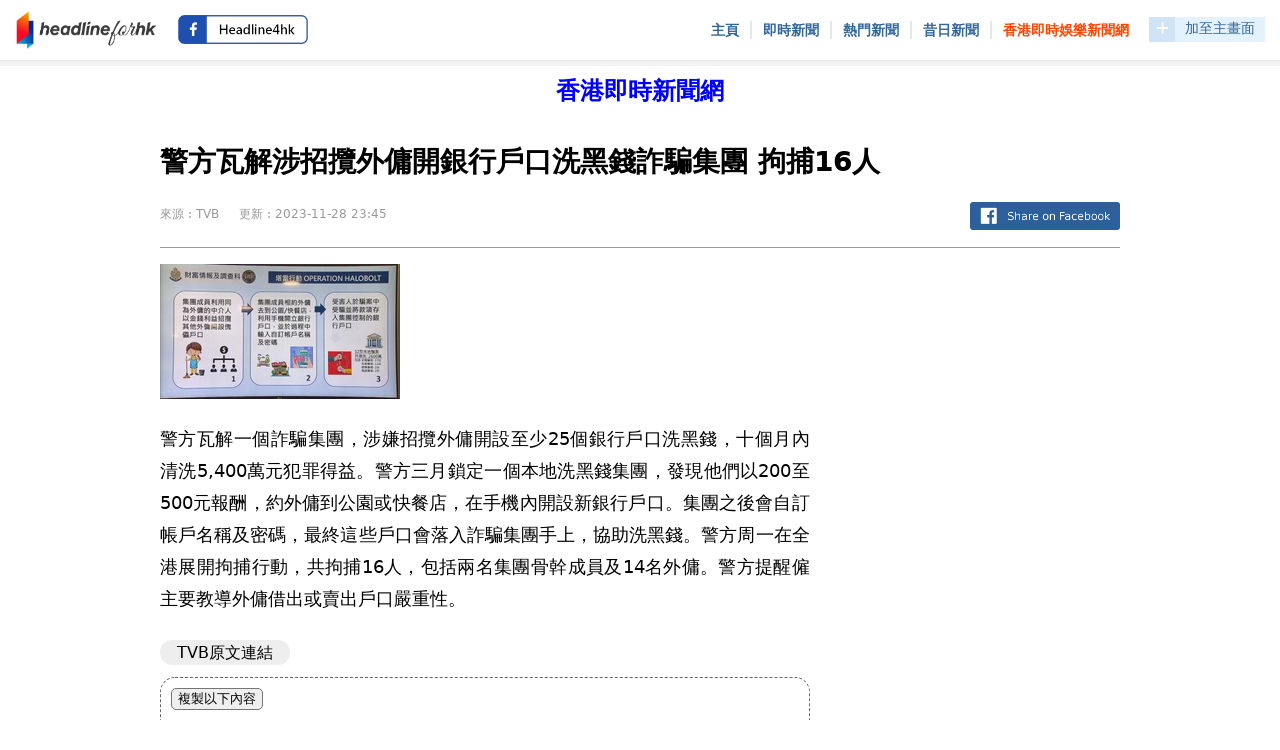

--- FILE ---
content_type: text/html; charset=UTF-8
request_url: https://www.headline4hk.com/article/20231128/tvb/65660b10253c58169b209570/%E8%AD%A6%E6%96%B9%E7%93%A6%E8%A7%A3%E6%B6%89%E6%8B%9B%E6%94%AC%E5%A4%96%E5%82%AD%E9%96%8B%E9%8A%80%E8%A1%8C%E6%88%B6%E5%8F%A3%E6%B4%97%E9%BB%91%E9%8C%A2%E8%A9%90%E9%A8%99%E9%9B%86%E5%9C%98+%E6%8B%98%E6%8D%9516%E4%BA%BA
body_size: 5411
content:
<html lang="zh-HK">
<head>
<meta charset="utf-8" />
<link rel="shortcut icon" href="/favicon.ico">

<meta name="title" content="headline for hk、headline4hk、港聞、即時新聞、最新香港新聞、頭條新聞、昔日香港新聞">
<meta name="description" content="headline for hk、headline4hk、最新最全面的熱門香港新聞、即時新聞、要聞港聞、頭條新聞。" />
<meta name="keywords" content="headline for hk, headline4hk, 新聞, 即時新聞, 香港新聞, 頭條新聞, 港聞, 昔日新聞, 昔日香港新聞" />
<meta name="robots" content="index, follow" />

<meta http-equiv="cache-control" content="max-age=0" />
<meta http-equiv="cache-control" content="no-cache, no-store, must-revalidate" />
<meta http-equiv="expires" content="0" />
<meta http-equiv="Pragma" Content="No-cache">

<meta name="referrer" content="no-referrer" />

<meta property="og:type" content="article"  />
<meta property="og:title" content="警方瓦解涉招攬外傭開銀行戶口洗黑錢詐騙集團 拘捕16人"  />
<meta property="og:url" content="https://news.tvb.com/tc/local/65660b10253c58169b209570/"  />
<meta property="og:description" content="警方瓦解一個詐騙集團，涉嫌招攬外傭開設至少25個銀行戶口洗黑錢，十個月內清洗5,400萬元犯罪得益。警方三月鎖定一個本地洗黑錢集團，發現他們以2"  />
<meta property="og:image" content="https://img.tvb.com/inews_admin/pro/20231128/entry_horizontal_65660b10253c58169b209570_1701186837595_240x135.jpg"  />

<meta name="twitter:card" content="summary_large_image">
<meta name="twitter:image:alt" content="警方瓦解涉招攬外傭開銀行戶口洗黑錢詐騙集團 拘捕16人">
<meta name="twitter:title" content="警方瓦解涉招攬外傭開銀行戶口洗黑錢詐騙集團 拘捕16人">
<meta name="twitter:description" content="警方瓦解一個詐騙集團，涉嫌招攬外傭開設至少25個銀行戶口洗黑錢，十個月內清洗5,400萬元犯罪得益。警方三月鎖定一個本地洗黑錢集團，發現他們以2">
<meta name="twitter:image" content="https://img.tvb.com/inews_admin/pro/20231128/entry_horizontal_65660b10253c58169b209570_1701186837595_240x135.jpg">

<link rel="manifest" href="/manifest.json">
<link rel="apple-touch-icon" sizes="180x180" href="/apple-touch-icon.png">
<link rel="icon" type="image/png" sizes="32x32" href="/favicon-32x32.png">
<link rel="icon" type="image/png" sizes="16x16" href="/favicon-16x16.png">
<link rel="manifest" href="/site.webmanifest">
<link rel="mask-icon" href="/safari-pinned-tab.svg" color="#5bbad5">
<meta name="msapplication-TileColor" content="#da532c">
<meta name="theme-color" content="#ffffff">

<meta name="viewport" content="width=device-width, initial-scale=1.0, minimum-scale=1.0, maximum-scale=1.0, user-scalable=no"/>
<title>香港即時新聞網 - TVB : 警方瓦解涉招攬外傭開銀行戶口洗黑錢詐騙集團 拘捕16人</title>

<link rel="stylesheet" href="/assets/css/style.css?t=1769232414" type="text/css" media="screen" />
<link rel="stylesheet" type="text/css" href="/assets/css/jquery-ui-1.12.1.css"/>
<script type="text/javascript" src="/assets/js/jquery-1.12.4.js"></script>
<script type="text/javascript" src="/assets/js/jquery-ui-1.12.1.js"></script>



<script async src="https://pagead2.googlesyndication.com/pagead/js/adsbygoogle.js?client=ca-pub-7039438589217863"
     crossorigin="anonymous"></script>

<!-- Global site tag (gtag.js) - Google Analytics -->
<script async src="https://www.googletagmanager.com/gtag/js?id=G-5GX69YXBVE"></script>
<script>

  window.dataLayer = window.dataLayer || [];
  function gtag(){dataLayer.push(arguments);}
  gtag('js', new Date());

  gtag('config', 'G-5GX69YXBVE');
</script>
<!-- Google Tag Manager -->
<script>(function(w,d,s,l,i){w[l]=w[l]||[];w[l].push({'gtm.start':
new Date().getTime(),event:'gtm.js'});var f=d.getElementsByTagName(s)[0],
j=d.createElement(s),dl=l!='dataLayer'?'&l='+l:'';j.async=true;j.src=
'https://www.googletagmanager.com/gtm.js?id='+i+dl;f.parentNode.insertBefore(j,f);
})(window,document,'script','dataLayer','GTM-N2DQ8RX');</script>
<!-- End Google Tag Manager -->

  
</head>

<body class="">

<!-- Google Tag Manager (noscript) -->
<noscript><iframe src="https://www.googletagmanager.com/ns.html?id=GTM-N2DQ8RX"
height="0" width="0" style="display:none;visibility:hidden"></iframe></noscript>
<!-- End Google Tag Manager (noscript) -->
<script async type="application/javascript" src="https://a.exdynsrv.com/ad-provider.js"></script>


<script src="https://cmp.gatekeeperconsent.com/min.js" data-cfasync="false"></script>
<script src="https://the.gatekeeperconsent.com/cmp.min.js" data-cfasync="false"></script>
<script async src="//www.ezojs.com/ezoic/sa.min.js"></script>
<script>
    window.ezstandalone = window.ezstandalone || {};
    ezstandalone.cmd = ezstandalone.cmd || [];
</script>


<div class="container">
  <header class="header">
    <div class="header-logo">
      <a class="click-link" href="/" alt="headline4hk.com" title="headline4hk.com"><img class="logo" src="/assets/img/headline4hk.png" alt="headline4hk.com" title="headline4hk.com"></a>
    </div>
    <div class="social-media">
      <a class="click-link" target="_blank" href="https://www.facebook.com/Headline4hk">
        <img class="social-media-icon-fb" src="/assets/img/social-media-fb-search.png">
      </a>
      <!--
      <a class="click-link" target="_blank" href="https://twitter.com/headline4hk">
        <img class="social-media-icon-twitter" src="/assets/img/twitter.png">
      </a>
      -->
    </div>
    <nav>
      <div class="header-menu">
        <div class="menu-item-container">
          <span class="menu-item"><a class="click-link" href="/" alt="headline4hk.com" title="headline4hk.com">主頁</a></span>
          <!--<span class="separate">|</span>
          <span class="menu-item"><a class="click-link" href="/focus/">專題報導</a></span>-->
          <span class="separate">|</span>
          <span class="menu-item"><a class="click-link" href="/latest-news">即時新聞</a></span>
          <span class="separate">|</span>
          <span class="menu-item"><a class="click-link" href="/top-news/">熱門新聞</a></span>
          <span class="separate">|</span>
          <span class="menu-item"><a class="click-link" href="/history/">昔日新聞</a></span>
          <span class="separate">|</span>
          <span class="menu-item"><a class="click-link font-orange" href="https://ent.headline4hk.com">香港即時娛樂新聞網</a></span>
        </div>
        <div class="add-to-home-icon-container">
          <a class="click-link" href="/add-to-home-screen">
            <div class="add-to-home-icon">+</div>
            <div class="add-to-home-text">加至主畫面</div>
          </a>
        </div>
      </div>
      <div class="navbar">
        <div class="container nav-container">
          <input class="checkbox" type="checkbox" name="" id="" />
          <div class="navbar_cover"></div>
          <div class="hamburger-lines">
            <span class="line line1"></span>
            <span class="line line2"></span>
            <span class="line line3"></span>
          </div>
          <div class="menu-items">
            <div class="menu-title">MENU</div>
            <li><a class="click-link" href="/" alt="headline4hk.com" title="headline4hk.com">主頁</a></li>
            <!--<li><a class="click-link" href="/focus/">專題報導</a></li>-->
            <li><a class="click-link" href="/latest">即時新聞</a></li>
            <li><a class="click-link" href="/top-news/">熱門新聞</a></li>
            <li><a class="click-link" href="/history/">昔日新聞</a></li>
            <li><a class="click-link bg-orange" href="https://ent.headline4hk.com">香港即時娛樂新聞網</a></li>
            <li><a class="click-link" href="/add-to-home-screen">加至主畫面</a></li>
          </div>
        </div>
      </div>
    </nav>
    <br class="clear">
  </header>
  <hr class="header_bottom">
  <br class="clear">
  
	<div id="content" class="site-content content sidebar-right">
    <div class="site-name font-blue">香港即時新聞網</div>
    <!--<div class="google_ads">
      
      <script async src="https://pagead2.googlesyndication.com/pagead/js/adsbygoogle.js?client=ca-pub-7039438589217863"
      crossorigin="anonymous"></script>
      <ins class="adsbygoogle"
           style="display:block"
           data-ad-client="ca-pub-7039438589217863"
           data-ad-slot="3556852421"
           data-ad-format="auto"
           data-full-width-responsive="true"></ins>
      <script>
           (adsbygoogle = window.adsbygoogle || []).push({});
      </script>
      
    </div>-->
    
    <div class="adsterra_ads">
      <script type="text/javascript">
        atOptions = {
          'key' : '292e20dddaf247001b18f64d09df78bd',
          'format' : 'iframe',
          'height' : 250,
          'width' : 300,
          'params' : {}
        };
      </script>
      <script type="text/javascript" src="//www.highperformanceformat.com/292e20dddaf247001b18f64d09df78bd/invoke.js"></script>
    </div>
    <div class="monetag_ads">
      <script>(function(d,z,s){s.src='https://'+d+'/400/'+z;try{(document.body||document.documentElement).appendChild(s)}catch(e){}})('vemtoutcheeg.com',9318640,document.createElement('script'))</script>
    </div>
    
<div class="article-container">
  <link rel="stylesheet" href="/assets/css/style-article.css?t=1769232414" type="text/css" media="screen" />
  <style>
    #copied_txt{
      display:none;
      font-weight:bold;
      margin-left:5px;
    }
  </style>
  <h1 class="article-title">警方瓦解涉招攬外傭開銀行戶口洗黑錢詐騙集團 拘捕16人</h1>
  <div class="article-info">
    <div>
      <span class="article-info-mr">來源 : TVB</span>
      <span class="article-info-mr">更新 : 2023-11-28 23:45</span>
    </div>
    <div class="button-icon">
      <div style="">
        <a href="https://www.facebook.com/sharer/sharer.php?u=https://www.headline4hk.com/article/20231128/tvb/65660b10253c58169b209570/%E8%AD%A6%E6%96%B9%E7%93%A6%E8%A7%A3%E6%B6%89%E6%8B%9B%E6%94%AC%E5%A4%96%E5%82%AD%E9%96%8B%E9%8A%80%E8%A1%8C%E6%88%B6%E5%8F%A3%E6%B4%97%E9%BB%91%E9%8C%A2%E8%A9%90%E9%A8%99%E9%9B%86%E5%9C%98+%E6%8B%98%E6%8D%9516%E4%BA%BA&t=警方瓦解涉招攬外傭開銀行戶口洗黑錢詐騙集團 拘捕16人" onclick="javascript:window.open(this.href, '', 'menubar=no,toolbar=no,resizable=yes,scrollbars=yes,height=300,width=600');return false;" target="_blank" title="Share on Facebook">
          <img class="share_on_fb" src="/assets/img/share_on_fb.png">
        </a>
      </div>
      <!--
      <div class="badge-icon">
        <svg viewBox="0 0 24 24" fill="none" xmlns="http://www.w3.org/2000/svg"><path d="M6 10C4.9 10 4 10.9 4 12C4 13.1 4.9 14 6 14C7.1 14 8 13.1 8 12C8 10.9 7.1 10 6 10ZM18 10C16.9 10 16 10.9 16 12C16 13.1 16.9 14 18 14C19.1 14 20 13.1 20 12C20 10.9 19.1 10 18 10ZM12 10C10.9 10 10 10.9 10 12C10 13.1 10.9 14 12 14C13.1 14 14 13.1 14 12C14 10.9 13.1 10 12 10Z" fill="currentColor"></path></svg>
      </div>
      -->
    </div>
  </div>
  <div class="article-grid">
    <div class="article-grid-content-section">
      <div class="article-grid-top-media">
              <img class="cover_image" src="https://img.tvb.com/inews_admin/pro/20231128/entry_horizontal_65660b10253c58169b209570_1701186837595_240x135.jpg">
            </div>
      <div class="article-grid-content">
        警方瓦解一個詐騙集團，涉嫌招攬外傭開設至少25個銀行戶口洗黑錢，十個月內清洗5,400萬元犯罪得益。警方三月鎖定一個本地洗黑錢集團，發現他們以200至500元報酬，約外傭到公園或快餐店，在手機內開設新銀行戶口。集團之後會自訂帳戶名稱及密碼，最終這些戶口會落入詐騙集團手上，協助洗黑錢。警方周一在全港展開拘捕行動，共拘捕16人，包括兩名集團骨幹成員及14名外傭。警方提醒僱主要教導外傭借出或賣出戶口嚴重性。
      </div>
      <div class="article-grid-org-link-box">
        <span class="article-grid-org-link">
          <a target="_blank" href="https://news.tvb.com/tc/local/65660b10253c58169b209570/">
            TVB原文連結
          </a>
        </span>
      </div>
      <div class="article-copy-box">
        <input type="button" class="copy-btn" onclick="callCopy();" value="複製以下內容">
        <span id="copied_txt">已複製</span><br>
        <div style="margin-top:10px;">
        <a class="click-link" target="_blank" href="https://www.headline4hk.com/article/20231128/tvb/65660b10253c58169b209570/">https://www.headline4hk.com/article/20231128/tvb/65660b10253c58169b209570/</a><br><br>
        警方瓦解涉招攬外傭開銀行戶口洗黑錢詐騙集團 拘捕16人
        </div>
      </div>
    </div>
    <div class="article-grid-rhs-section">
      
      <div class="google_ads_rhs">
        <script async src="https://pagead2.googlesyndication.com/pagead/js/adsbygoogle.js?client=ca-pub-7039438589217863"
             crossorigin="anonymous"></script>
        <!-- rhs-多媒體廣告 -->
        <ins class="adsbygoogle"
             style="display:block"
             data-ad-client="ca-pub-7039438589217863"
             data-ad-slot="9087559204"
             data-ad-format="auto"
             data-full-width-responsive="true"></ins>
        <script>
             (adsbygoogle = window.adsbygoogle || []).push({});
        </script>
      </div>
      
    </div>
  </div>

  <br><hr style="clear:both;">
  
  
  
  
  <script>
  const copyToClipboard = str => {
    const el = document.createElement('textarea');
    el.value = str;
    document.body.appendChild(el);
    el.select();
    document.execCommand('copy');
    document.body.removeChild(el);
  };

  function callCopy(){
    copyToClipboard("https://www.headline4hk.com/article/20231128/tvb/65660b10253c58169b209570/\n\n警方瓦解涉招攬外傭開銀行戶口洗黑錢詐騙集團 拘捕16人");
    var copied_txt = document.getElementById('copied_txt');
    fadeIn(copied_txt);
    fadeOut(copied_txt);
  }

  function fadeOut(element) {
      var op = 1;  // initial opacity
      var timer = setInterval(function () {
          if (op <= 0.1){
              clearInterval(timer);
              element.style.display = 'none';
          }
          element.style.opacity = op;
          element.style.filter = 'alpha(opacity=' + op * 100 + ")";
          op -= op * 0.1;
      }, 50);
  }
  function fadeIn(element) {
      var op = 0.1;  // initial opacity
      element.style.display = 'inline';
      var timer = setInterval(function () {
          if (op >= 1){
              clearInterval(timer);
          }
          element.style.opacity = op;
          element.style.filter = 'alpha(opacity=' + op * 100 + ")";
          op += op * 0.1;
      }, 10);
  }


  </script>

  
</div>
     
    <!--
    <div class="google_ads">
      <script async src="https://pagead2.googlesyndication.com/pagead/js/adsbygoogle.js?client=ca-pub-7039438589217863"
           crossorigin="anonymous"></script>
      <ins class="adsbygoogle"
           style="display:block; text-align:center;"
           data-ad-layout="in-article"
           data-ad-format="fluid"
           data-ad-client="ca-pub-7039438589217863"
           data-ad-slot="2099504360"></ins>
      <script>
           (adsbygoogle = window.adsbygoogle || []).push({});
      </script>   
    </div>
    <div class="google_ads">
      <script async src="https://pagead2.googlesyndication.com/pagead/js/adsbygoogle.js?client=ca-pub-7039438589217863"
           crossorigin="anonymous"></script>
      <ins class="adsbygoogle"
           style="display:block"
           data-ad-format="autorelaxed"
           data-ad-client="ca-pub-7039438589217863"
           data-ad-slot="8281769339"></ins>
      <script>
           (adsbygoogle = window.adsbygoogle || []).push({});
      </script>
    </div>
    -->
    <div class="adsterra_ads">
      <script type="text/javascript">
        atOptions = {
          'key' : '28b12d5fedd57f7d2e3bfd364b5067fa',
          'format' : 'iframe',
          'height' : 60,
          'width' : 468,
          'params' : {}
        };
      </script>
      <script type="text/javascript" src="//www.highperformanceformat.com/28b12d5fedd57f7d2e3bfd364b5067fa/invoke.js"></script>
    </div>
    <div class="adsterra_ads">
      <script type="text/javascript">
        atOptions = {
          'key' : 'c884b36b548536a8305d00eb4181db4e',
          'format' : 'iframe',
          'height' : 90,
          'width' : 728,
          'params' : {}
        };
      </script>
      <script type="text/javascript" src="//www.highperformanceformat.com/c884b36b548536a8305d00eb4181db4e/invoke.js"></script>
    </div>
    <div class="adsterra_ads">
      <script async="async" data-cfasync="false" src="//pl17221785.profitableratecpm.com/8ebc521941749de7d4815c14b7f67dc4/invoke.js"></script>
      <div id="container-8ebc521941749de7d4815c14b7f67dc4"></div>
    </div>
    <div class="ezoic_ads">
      <div id="ezoic-pub-ad-placeholder-101"></div>
      <div id="ezoic-pub-ad-placeholder-115"></div>
      <div id="ezoic-pub-ad-placeholder-106"></div>
      <script>
          ezstandalone.cmd.push(function() {
              ezstandalone.showAds(101, 106, 115);
          });
      </script>
      <span id="ezoic-privacy-policy-embed"></span>
    </div>
    
    
    <br>
  </div>
</div>
<style>
table.dataTable{
  border-collapse: separate;
  border-spacing:0 5px;
  border: 0;
}

table.dataTable thead th, table.dataTable thead td {
  padding: 6px 4px;
  padding-right: 15px;
  padding-top: 5px;
  border-left-width:0;
  border-right-width:0;
  border-top-width: 0px;
  border-bottom-width: 0px;
  /* border-bottom-color: #cdcdcd; */
}
table.dataTable tbody th, table.dataTable tbody td {
  padding: 10px 4px;
  font-size:1rem;
  border-width:0;
  border-top-width: 1px;
  border-top-color: #cdcdcd;
  
}
.highlight {
  background-color: #dedede !important;
}
.latest_new{
  color:red;
  font-size:9px;
}
.searchSource{
  text-decoration:none;
}
</style>

<script>(AdProvider = window.AdProvider || []).push({"serve": {}});</script>

<hr style="clear:both;">
<div class="footer">
  <div style="font-size:10px;padding-left:10px;">
  headline4hk@gmail.com
    <br>NewsID : 535292
    </div>
  <div style="font-size:10px;padding-left:10px;">
  
  頁面執行時間 : 0.00278 秒<br>
  更新時間 : 2026-01-24 13:26:54<br>
  
  </div>
</div>
</body>
</html>

--- FILE ---
content_type: text/html; charset=utf-8
request_url: https://www.google.com/recaptcha/api2/aframe
body_size: 267
content:
<!DOCTYPE HTML><html><head><meta http-equiv="content-type" content="text/html; charset=UTF-8"></head><body><script nonce="wDkbAsyU_ZgE3PdEsiMrIQ">/** Anti-fraud and anti-abuse applications only. See google.com/recaptcha */ try{var clients={'sodar':'https://pagead2.googlesyndication.com/pagead/sodar?'};window.addEventListener("message",function(a){try{if(a.source===window.parent){var b=JSON.parse(a.data);var c=clients[b['id']];if(c){var d=document.createElement('img');d.src=c+b['params']+'&rc='+(localStorage.getItem("rc::a")?sessionStorage.getItem("rc::b"):"");window.document.body.appendChild(d);sessionStorage.setItem("rc::e",parseInt(sessionStorage.getItem("rc::e")||0)+1);localStorage.setItem("rc::h",'1769232483525');}}}catch(b){}});window.parent.postMessage("_grecaptcha_ready", "*");}catch(b){}</script></body></html>

--- FILE ---
content_type: text/css
request_url: https://www.headline4hk.com/assets/css/style-article.css?t=1769232414
body_size: 780
content:
.article-container{
  max-width: 60rem;
  margin-left: auto;
  margin-right: auto;
  
}

.article-title{
  font-size: 1.75rem;
  line-height: 1.75;
  margin-bottom: 1rem;
}

.article-info{
  line-height: 2;
  font-size: 0.75rem;
  color: #999999;
  padding-bottom: 0.75rem;
  border-bottom-style: solid;
  border-bottom-width: 1px;
  border-color: #999999;
  
  display:grid;
  grid-template-columns: 7fr 3fr;
}

.article-info-mr{
  margin-right: 1rem;
}

.button-icon{
  display: grid;
  /* grid-template-columns: 1fr 15px; */
  justify-self: end;
}

.badge-icon{
  width:1.5rem;
  height:1.5rem;
}
  

.article-grid{
  display: grid;
  grid-template-columns: 7fr 3fr;
  gap: 2rem;
  margin-top: 1rem;
}

.article-grid-content-section{
  /* grid-column: 2 / span 6; */
}
.article-grid-rhs-section{
  /* grid-column: 8 / span 4; */
}

.article-grid-top-media{
  /* grid-column: 2 / span 6; */
  margin-bottom: 1.5rem;
}

.article-grid-top-media .cover_image{
  max-width: 99%;
}

.article-grid-content{
  font-size: 1.125em;
  line-height: 1.78;
  font-weight: normal;
  margin-bottom: 1.5rem;
  overflow-wrap: break-word;
  word-break: break-word;
  text-align: justify;
}

.article-grid-content img{
  max-width: 99%;
}

.article-grid-org-link-box{
  margin-right: 0.75rem;
}

.article-grid-org-link{
  line-height: 1.75rem;
  font-weight: 400;
  font-size: 1rem;
  text-align: center;
  padding-left: 1rem;
  padding-right: 1rem;
  padding-top: 0.125rem;
  padding-bottom: 0.125rem;
  background-color:#eeeeee;
  border-color: transparent;
  border-style: solid;
  border-width: 1px;
  border-radius: 9999px;
  justify-content: center;
  align-items: center;
  cursor: pointer;
}

.article-grid-org-link:hover{
  background-color: rgba(0, 51, 232, 0.1);
}

.article-grid-org-link a{
  color: #000000;
}

.article-copy-box{
  border:1px dashed #676767;
  border-radius: 15px;
  margin-top: 10px;
  padding: 10px;
  word-break: break-word;
  
}

.copy-btn{
  border-radius: 5px;
  border-style: solid;
  border-width: 1px;
}


.google_ads{
  text-align: center;
}

.adsbygoogle{
  /* margin:0px !important; */
}




@media screen and (max-width:1024px){
  .article-container{
    padding-left:5px;
    padding-right:5px;
  }
  .article-grid{
    display: grid;
    grid-template-columns: 10fr;
    gap: 2rem;
    margin-top: 1rem;
  }
  .google_ads_rhs{
    display: none;
  }
  
}